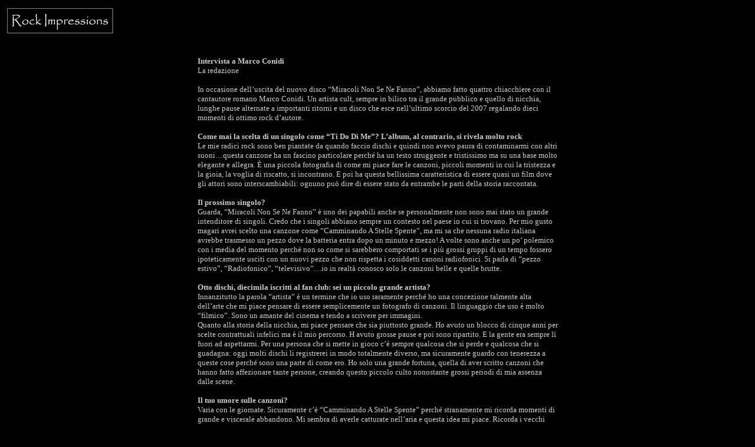

--- FILE ---
content_type: text/html
request_url: http://rock-impressions.com/conidi_inter1.htm
body_size: 13312
content:
<html>

<head>
<meta http-equiv="Content-Language" content="it">
<meta http-equiv="Content-Type" content="text/html; charset=iso-8859-1">
<title>Rock Impressions - Interviste - Marco Conidi</title>
</head>

<body bgcolor="#000000" text="#FFFFFF" link="#FFFFFF">

<p align="left"><a href="index.htm"><img src="logopicc.jpg" alt="Rock Impressions" width="189" height="54" border="0"></a><br>
  &nbsp;<br>
</p>
<div align="center">
<center>
    <table width="611" height="528" border="0" cellpadding="0" cellspacing="0">
      <tr> 
        <td width="611" align="left" colspan="2"><font color="#CCCCCC" size="2" face="Verdana"><strong>Intervista 
          a Marco Conidi</strong><br>
          La redazione<br>
          <br>
          In occasione dell&#8217;uscita del nuovo disco &#8220;Miracoli Non Se 
          Ne Fanno&#8221;, abbiamo fatto quattro chiacchiere con il cantautore 
          romano Marco Conidi. Un artista cult, sempre in bilico tra il grande 
          pubblico e quello di nicchia, lunghe pause alternate a importanti ritorni 
          e un disco che esce nell&#8217;ultimo scorcio del 2007 regalando dieci 
          momenti di ottimo rock d&#8217;autore. <br>
          <br>
          <strong>Come mai la scelta di un singolo come &#8220;Ti Do Di Me&#8221;? 
          L&#8217;album, al contrario, si rivela molto rock <br>
          </strong>Le mie radici rock sono ben piantate da quando faccio dischi 
          e quindi non avevo paura di contaminarmi con altri suoni&#8230;questa 
          canzone ha un fascino particolare perch&eacute; ha un testo struggente 
          e tristissimo ma su una base molto elegante e allegra. &Egrave; una 
          piccola fotografia di come mi piace fare le canzoni, piccoli momenti 
          in cui la tristezza e la gioia, la voglia di riscatto, si incontrano. 
          E poi ha questa bellissima caratteristica di essere quasi un film dove 
          gli attori sono interscambiabili: ognuno pu&ograve; dire di essere stato 
          da entrambe le parti della storia raccontata.<br>
          <br>
          <strong>Il prossimo singolo?<br>
          </strong>Guarda, &#8220;Miracoli Non Se Ne Fanno&#8221; &egrave; uno 
          dei papabili anche se personalmente non sono mai stato un grande intenditore 
          di singoli. Credo che i singoli abbiano sempre un contesto nel paese 
          in cui si trovano. Per mio gusto magari avrei scelto una canzone come 
          &#8220;Camminando A Stelle Spente&#8221;, ma mi sa che nessuna radio 
          italiana avrebbe trasmesso un pezzo dove la batteria entra dopo un minuto 
          e mezzo! A volte sono anche un po&#8217; polemico con i media del momento 
          perch&eacute; non so come si sarebbero comportati se i pi&ugrave; grossi 
          gruppi di un tempo fossero ipoteticamente usciti con un nuovi pezzo 
          che non rispetta i cosiddetti canoni radiofonici. Si parla di &#8220;pezzo 
          estivo&#8221;, &#8220;Radiofonico&#8221;, &#8220;televisivo&#8221;&#8230;io 
          in realt&agrave; conosco solo le canzoni belle e quelle brutte. <br>
          <br>
          <strong>Otto dischi, diecimila iscritti al fan club: sei un piccolo 
          grande artista?<br>
          </strong>Innanzitutto la parola &#8220;artista&#8221; &egrave; un termine 
          che io uso raramente perch&eacute; ho una concezione talmente alta dell&#8217;arte 
          che mi piace pensare di essere semplicemente un fotografo di canzoni. 
          Il linguaggio che uso &egrave; molto &#8220;filmico&#8221;. Sono un 
          amante del cinema e tendo a scrivere per immagini. <br>
          Quanto alla storia della nicchia, mi piace pensare che sia piuttosto 
          grande. Ho avuto un blocco di cinque anni per scelte contrattuali infelici 
          ma &egrave; il mio percorso. H avuto grosse pause e poi sono ripartito. 
          E la gente era sempre l&igrave; fuori ad aspettarmi. Per una persona 
          che si mette in gioco c&#8217;&egrave; sempre qualcosa che si perde 
          e qualcosa che si guadagna: oggi molti dischi li registrerei in modo 
          totalmente diverso, ma sicuramente guardo con tenerezza a queste cose 
          perch&eacute; sono una parte di come ero. Ho solo una grande fortuna, 
          quella di aver scritto canzoni che hanno fatto affezionare tante persone, 
          creando questo piccolo culto nonostante grossi periodi di mia assenza 
          dalle scene.<br>
          <br>
          <strong>Il tuo umore sulle canzoni?<br>
          </strong>Varia con le giornate. Sicuramente c&#8217;&egrave; &#8220;Camminando 
          A Stelle Spente&#8221; perch&eacute; stranamente mi ricorda momenti 
          di grande e viscerale abbandono. Mi sembra di averle catturate nell&#8217;aria 
          e questa idea mi piace. Ricorda i vecchi brani di Tom Waits, i suoni 
          dei Beatles. Io sono sempre stato una fan della canzone e non dell&#8217;artista 
          &#8220;a prescindere&#8221;: amori viscerali per artisti presi in toto 
          ne ho avuti pochi, e i Beatles sono tra questi. <br>
          <br>
          <strong>Perch&eacute; la scelta di un titolo come &#8220;Miracoli Non 
          Se Ne Fanno&#8221;? Presa di coscienza sarcastica o atto di estrema 
          umilt&agrave;?<br>
          </strong>Beh devo ammettere che hai colto i due aspetti che volevo si 
          cogliessero senza sbilanciarmi troppo in nessuno dei casi. Gi&agrave; 
          nel momento in cui dici quella frase stai ammettendo che in un modo 
          o nell&#8217;altro ai miracoli ci credi. E questo &egrave; importante. 
          &Egrave; un atto d&#8217;umilt&agrave; ma anche un consiglio. Questi 
          sono tempi immobili, la gente pensa che tocchi a qualcun altro attivarsi 
          per qualcosa e prendersene cura. Tempi in cui la gente si crogiola nel 
          sentirsi in uno stato di impotenza, ad aspettare che qualcosa arrivi 
          dal cielo. Ci hanno fatto credere che siamo spettatori impotenti, il 
          nostro protagonismo in questo paese arriva solo quando dobbiamo pagare 
          un conto per un deficit insostenibile. Poi cadiamo in un oblio di remissione 
          del pensiero e della volont&agrave;,. &Egrave; quindi una piccola esortazione, 
          quando la vita ti chiama o ti alzi dalla panchina e vai o ti giri dall&#8217;altra 
          parte. <br>
          <br>
          <strong>&#8220;Mai Soli Mai&#8221; &egrave; una canzone scritta di recente 
          per gli anziani. Hai un bel rapporto con la solidariet&agrave;?<br>
          </strong>Guarda io mi sento talmente un privilegiato che quando qualcuno 
          mi chiede di fare qualcosa per altri che sono in una situazione di disagio 
          o difficolt&agrave;, non posso fare altro che correre. Quando sto spezzato 
          in due nell&#8217;anima non &egrave; che penso alla crisi mondiale, 
          per&ograve; quando qualcuno pensa che io possa essere utile anche per 
          portare un po&#8217; di gioia alla gente, &egrave; questo che mi fa 
          davvero felice. In questo caso non c&#8217;&egrave; classifica che tenga. 
          <br>
          <br>
          <strong>Il tour?<br>
          </strong>Lo faremo a Febbraio, ne stiamo discutendo proprio in questo 
          periodo. Il mio proposito &egrave; riproporre il disco cos&igrave; com&#8217;&egrave; 
          stato registrato ma &egrave; un&#8217;idea molto ambiziosa. E per questo 
          che ci siamo presi del tempo. Non credo sia facile fare un tour con 
          15 elementi sul palco, quindi stiamo trovando una sintesi tra la nostra 
          attitudine vintage e l&#8217;aiuto che ci possono dare le tecnologie: 
          ci sono sempre dei vincoli di tempo e spazio. Per quanto mi riguarda 
          ora faremo un po&#8217; di promozione e poi cominceremo a pensare al 
          tour vero e proprio.<br>
          <br>
          Recensioni: <a href="conidi1.htm">Miracoli Non Se Ne Fanno</a><br>
          <br />
          <a href="http://www.marcoconidi.com/" target="_blank">Sito Web</a><br />
          Per un assaggio: <a href="http://www.myspace.com/marcoconidi" target="_blank">www.myspace.com/marcoconidi</a> 
          </font></td>
      </tr>
    </table>
    <br />
    <div align="center"> 
      <script type="text/javascript"><!--
google_ad_client = "pub-2450789044048121";
google_ad_width = 728;
google_ad_height = 90;
google_ad_format = "728x90_as";
google_ad_type = "text_image";
google_ad_channel ="";
google_color_border = "336699";
google_color_bg = "FFFFFF";
google_color_link = "0000FF";
google_color_url = "008000";
google_color_text = "000000";
//--></script>
      <script type="text/javascript"
  src="http://pagead2.googlesyndication.com/pagead/show_ads.js">
</script>
      <!-- SiteSearch Google -->
      <form method="get" action="http://www.google.it/custom" target="google_window">
        <table border="0" bgcolor="#ffffff">
          <tr> 
            <td nowrap="nowrap" valign="top" align="left" height="32"> <a href="http://www.google.com/"> 
              <img src="http://www.google.com/logos/Logo_25wht.gif" border="0" alt="Google" align="middle" /></a> 
              <br/> <input type="hidden" name="domains" value="www.rock-impressions.com" /> 
              <input type="text" name="q" size="31" maxlength="255" value="" /> 
              <input type="submit" name="sa" value="Cerca" /> </td>
          </tr>
          <tr> 
            <td nowrap="nowrap"> <table>
                <tr> 
                  <td> <input type="radio" name="sitesearch" value="" checked="checked" /> 
                    <font size="-1" color="#000000">Web</font> </td>
                  <td> <input type="radio" name="sitesearch" value="www.rock-impressions.com" /> 
                    <font size="-1" color="#000000">www.rock-impressions.com</font> 
                  </td>
                </tr>
              </table>
              <input type="hidden" name="client" value="pub-2450789044048121" /> 
              <input type="hidden" name="forid" value="1" /> <input type="hidden" name="ie" value="ISO-8859-1" /> 
              <input type="hidden" name="oe" value="ISO-8859-1" /> <input type="hidden" name="flav" value="0000" /> 
              <input type="hidden" name="sig" value="51kxz1_oSs3QWV2X" /> <input type="hidden" name="cof" value="GALT:#008000;GL:1;DIV:#336699;VLC:663399;AH:center;BGC:FFFFFF;LBGC:336699;ALC:0000FF;LC:0000FF;T:000000;GFNT:0000FF;GIMP:0000FF;LH:14;LW:50;L:http://www.rock-impressions.com/logo.gif;S:http://;FORID:1;" /> 
              <input type="hidden" name="hl" value="it" /> </td>
          </tr>
        </table>
      </form>
      <!-- SiteSearch Google -->
      <script type="text/javascript"><!--
google_ad_client = "pub-2450789044048121";
google_ad_width = 468;
google_ad_height = 60;
google_ad_format = "468x60_as_rimg";
google_cpa_choice = "CAAQ54KczgEaCEc8GwrwcZaXKJ3H93M";
//--></script>
      <script type="text/javascript" src="http://pagead2.googlesyndication.com/pagead/show_ads.js">
</script>
    </div>
    <br>
    <font size="2" face="Verdana, Arial, Helvetica, sans-serif"><a href="inter.htm">Indietro 
    all'elenco delle Interviste</a></font><br>
    <font size="2"><br>
    <font face="Verdana, Arial, Helvetica, sans-serif">| <a href="index.htm">Home</a> 
    | <a href="arti.htm">Articoli</a> | <a href="rece.htm">Recensioni</a> | <a href="inter.htm">Interviste</a> 
    | <a href="news.htm">News</a> | <a href="links.htm">Links</a> </font><font size="2" face="Verdana">|</font> 
    <font size="2" face="Verdana"><a href="rocknotroll.htm">Rock Not Roll</a> 
    |</font><font color="#CCCCCC" size="2" face="Verdana"> </font><font size="2" face="Verdana"> 
    <a href="tree_live.htm">Live</a> </font><font size="2" face="Verdana"> | <a href="tree_feedthecause.htm">FTC</a></font> 
    <font size="2" face="Verdana"> | <a href="http://www.myspace.com/rockimpressions" target="_blank">MySpace</a></font> 
    <font size="2" face="Verdana"></font><font size="2" face="Verdana"></font><font size="2" face="Verdana"></font><font size="2" face="Verdana"></font><font size="2" face="Verdana"></font><font size="2" face="Verdana"></font><font size="2" face="Verdana"></font><font size="2" face="Verdana"></font><font size="2" face="Verdana"></font><font size="2" face="Verdana"></font><font size="2" face="Verdana"></font><font size="2" face="Verdana"></font><font size="2" face="Verdana"></font><font size="2" face="Verdana"></font><font size="2" face="Verdana"><font size="2" face="Verdana"><font size="2" face="Verdana"><font size="2" face="Verdana"><font size="2" face="Verdana"><font size="2" face="Verdana"><font size="2" face="Verdana"><font size="2" face="Verdana">|</font><font size="2" face="Verdana, Arial, Helvetica, sans-serif"> 
    <a href="tree_bornagain.htm">Born Again</a> </font><font size="2" face="Verdana"></font><font size="2" face="Verdana"></font></font></font><font size="2" face="Verdana"></font></font></font></font></font><font size="2" face="Verdana"></font></font><font size="2" face="Verdana"></font><font size="2" face="Verdana">|</font></font><font face="Verdana, Arial, Helvetica, sans-serif"> 
    </font> 
  </center>
</div>
</body>

</html>

--- FILE ---
content_type: text/html; charset=utf-8
request_url: https://www.google.com/recaptcha/api2/aframe
body_size: 265
content:
<!DOCTYPE HTML><html><head><meta http-equiv="content-type" content="text/html; charset=UTF-8"></head><body><script nonce="ZFdTtO5r6VchE8U6amnleQ">/** Anti-fraud and anti-abuse applications only. See google.com/recaptcha */ try{var clients={'sodar':'https://pagead2.googlesyndication.com/pagead/sodar?'};window.addEventListener("message",function(a){try{if(a.source===window.parent){var b=JSON.parse(a.data);var c=clients[b['id']];if(c){var d=document.createElement('img');d.src=c+b['params']+'&rc='+(localStorage.getItem("rc::a")?sessionStorage.getItem("rc::b"):"");window.document.body.appendChild(d);sessionStorage.setItem("rc::e",parseInt(sessionStorage.getItem("rc::e")||0)+1);localStorage.setItem("rc::h",'1769378688902');}}}catch(b){}});window.parent.postMessage("_grecaptcha_ready", "*");}catch(b){}</script></body></html>